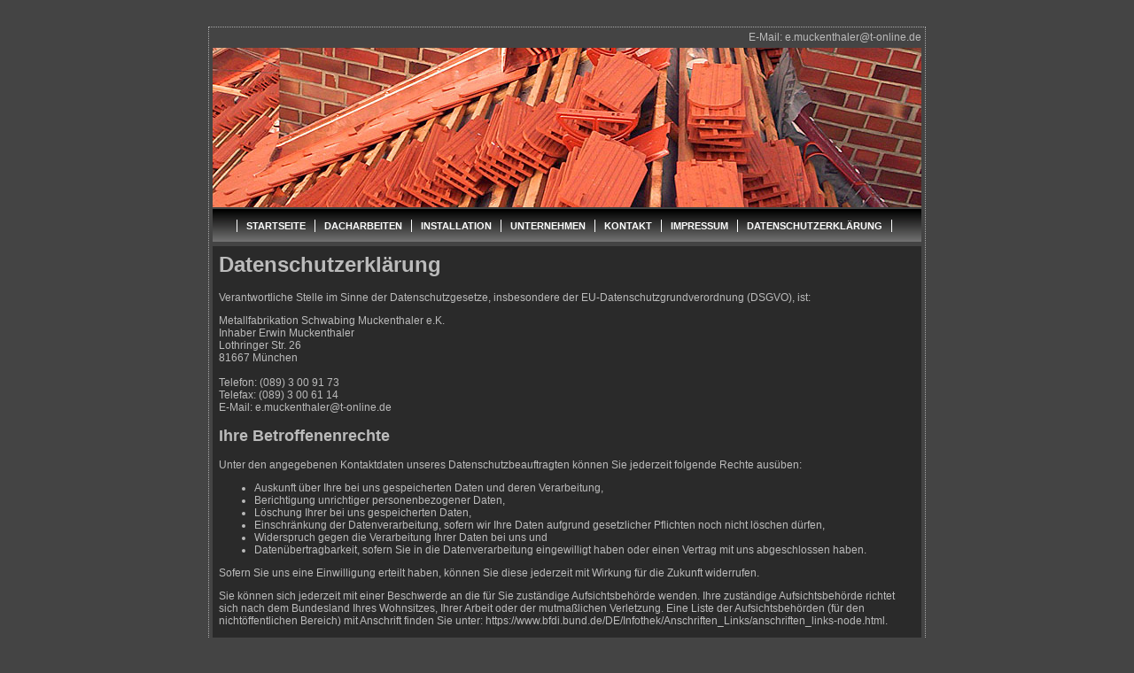

--- FILE ---
content_type: text/html
request_url: https://muckenthaler-ohg.de/datenschutzerklaerung.html
body_size: 7533
content:
<html>
<head>
<meta http-equiv="Content-Type" content="text/html; charset=iso-8859-1">
<title>Metallfabrikation Schwabing, Muckenthaler OHG - Dächer, Dachfenster, Dachausbau, Installation, B&auml;der :: Impressum</title>
<meta name="author" content="www.applebyte.de">
<meta name="description" content="Alles rund ums Dach">
<meta name="keywords" content="Flachdach, Steildach, Belchdach, Dachfenster, Dachterrassen, Installation, Bad, Dachbegrünung, München, Bayern, Sanierung, Neubau">
<link rel="stylesheet" href="formate.css" type="text/css">
<link rel="stylesheet" href="schwarz-navigation.css" type="text/css">
</head>

<body>
<table align="center" width="800" class="dot">
  <tr>
    <td>
      <div align="right">E-Mail: <a href="mailto:e.muckenthaler@t-online.de">e.muckenthaler@t-online.de</a></div>
    </td>
  </tr>
  <tr> 
    <td><img src="img/impressum.jpg" width="800" height="180"></td>
  </tr>
  <tr> 
    <td> 
      <div id="navigation"> 
        <ul>
          <li><a href="index.html">STARTSEITE</a></li>
          <li><a href="dachdecker.html">DACHARBEITEN</a></li>
          <li><a href="installation.html">INSTALLATION</a></li>
          <li><a href="muckenthaler-ohg.html">UNTERNEHMEN</a></li>
          <li><a href="kontakt.html">KONTAKT</a></li>
          <li><a href="impressum.html">IMPRESSUM</a></li>
		  <li><a href="datenschutzerklaerung.html">DATENSCHUTZERKLÄRUNG</a></li>
        </ul>
      </div>
    </td>
  </tr>
  <tr> 
    <td> 
      <table align="center" class="aufklapp" width="100%">
        <tr> 
          <td>
		  <h1>Datenschutzerklärung</h1>
<p>Verantwortliche Stelle im Sinne der Datenschutzgesetze, insbesondere der EU-Datenschutzgrundverordnung (DSGVO), ist:</p>
<p>Metallfabrikation Schwabing Muckenthaler e.K.
<br>Inhaber Erwin Muckenthaler
<br>Lothringer Str. 26
<br>81667 München
<br>
<br>Telefon: (089) 3 00 91 73
<br>Telefax: (089) 3 00 61 14
<br>E-Mail: e.muckenthaler@t-online.de</p>
<h2>Ihre Betroffenenrechte</h2>
<p>Unter den angegebenen Kontaktdaten unseres Datenschutzbeauftragten können Sie jederzeit folgende Rechte ausüben:</p>
<ul>
<li>Auskunft über Ihre bei uns gespeicherten Daten und deren Verarbeitung,</li>
<li>Berichtigung unrichtiger personenbezogener Daten,</li>
<li>Löschung Ihrer bei uns gespeicherten Daten,</li>
<li>Einschränkung der Datenverarbeitung, sofern wir Ihre Daten aufgrund gesetzlicher Pflichten noch nicht löschen dürfen,</li>
<li>Widerspruch gegen die Verarbeitung Ihrer Daten bei uns und</li>
<li>Datenübertragbarkeit, sofern Sie in die Datenverarbeitung eingewilligt haben oder einen Vertrag mit uns abgeschlossen haben.</li>
</ul>
<p>Sofern Sie uns eine Einwilligung erteilt haben, können Sie diese jederzeit mit Wirkung für die Zukunft widerrufen.</p>
<p>Sie können sich jederzeit mit einer Beschwerde an die für Sie zuständige Aufsichtsbehörde wenden. Ihre zuständige Aufsichtsbehörde richtet sich nach dem Bundesland Ihres Wohnsitzes, Ihrer Arbeit oder der mutmaßlichen Verletzung. Eine Liste der Aufsichtsbehörden (für den nichtöffentlichen Bereich) mit Anschrift finden Sie unter: <a href="https://www.bfdi.bund.de/DE/Infothek/Anschriften_Links/anschriften_links-node.html" target="_blank" rel="noopener">https://www.bfdi.bund.de/DE/Infothek/Anschriften_Links/anschriften_links-node.html</a>.</p>
<h2>Zwecke der Datenverarbeitung durch die verantwortliche Stelle und Dritte</h2>
<p>Wir verarbeiten Ihre personenbezogenen Daten nur zu den in dieser Datenschutzerklärung genannten Zwecken. Eine Übermittlung Ihrer persönlichen Daten an Dritte zu anderen als den genannten Zwecken findet nicht statt. Wir geben Ihre persönlichen Daten nur an Dritte weiter, wenn:</p>
<ul>
<li>Sie Ihre ausdrückliche Einwilligung dazu erteilt haben,</li>
<li>die Verarbeitung zur Abwicklung eines Vertrags mit Ihnen erforderlich ist,</li>
<li>die Verarbeitung zur Erfüllung einer rechtlichen Verpflichtung erforderlich ist,</li>
</ul>
<p>die Verarbeitung zur Wahrung berechtigter Interessen erforderlich ist und kein Grund zur Annahme besteht, dass Sie ein überwiegendes schutzwürdiges Interesse an der Nichtweitergabe Ihrer Daten haben.</p>
<h2>Löschung bzw. Sperrung der Daten</h2>
<p>Wir halten uns an die Grundsätze der Datenvermeidung und Datensparsamkeit. Wir speichern Ihre personenbezogenen Daten daher nur so lange, wie dies zur Erreichung der hier genannten Zwecke erforderlich ist oder wie es die vom Gesetzgeber vorgesehenen vielfältigen Speicherfristen vorsehen. Nach Fortfall des jeweiligen Zweckes bzw. Ablauf dieser Fristen werden die entsprechenden Daten routinemäßig und entsprechend den gesetzlichen Vorschriften gesperrt oder gelöscht.</p>
<h2>Erfassung allgemeiner Informationen beim Besuch unserer Website</h2>
<p>Wenn Sie auf unsere Website zugreifen, werden automatisch mittels eines Cookies Informationen allgemeiner Natur erfasst. Diese Informationen (Server-Logfiles) beinhalten etwa die Art des Webbrowsers, das verwendete Betriebssystem, den Domainnamen Ihres Internet-Service-Providers und ähnliches. Hierbei handelt es sich ausschließlich um Informationen, welche keine Rückschlüsse auf Ihre Person zulassen.</p>
<p>Diese Informationen sind technisch notwendig, um von Ihnen angeforderte Inhalte von Webseiten korrekt auszuliefern und fallen bei Nutzung des Internets zwingend an. Sie werden insbesondere zu folgenden Zwecken verarbeitet:</p>
<ul>
<li>Sicherstellung eines problemlosen Verbindungsaufbaus der Website,</li>
<li>Sicherstellung einer reibungslosen Nutzung unserer Website,</li>
<li>Auswertung der Systemsicherheit und -stabilität sowie</li>
<li>zu weiteren administrativen Zwecken.</li>
</ul>
<p>Die Verarbeitung Ihrer personenbezogenen Daten basiert auf unserem berechtigten Interesse aus den vorgenannten Zwecken zur Datenerhebung. Wir verwenden Ihre Daten nicht, um Rückschlüsse auf Ihre Person zu ziehen. Empfänger der Daten sind nur die verantwortliche Stelle und ggf. Auftragsverarbeiter.</p>
<p>Anonyme Informationen dieser Art werden von uns ggfs. statistisch ausgewertet, um unseren Internetauftritt und die dahinterstehende Technik zu optimieren.</p>
<h2><strong>Änderung unserer Datenschutzbestimmungen</strong></h2>
<p>Wir behalten uns vor, diese Datenschutzerklärung anzupassen, damit sie stets den aktuellen rechtlichen Anforderungen entspricht oder um Änderungen unserer Leistungen in der Datenschutzerklärung umzusetzen, z.B. bei der Einführung neuer Services. Für Ihren erneuten Besuch gilt dann die neue Datenschutzerklärung.</p>
<h2><strong>Fragen an den Datenschutzbeauftragten</strong></h2>
<p>Wenn Sie Fragen zum Datenschutz haben, schreiben Sie uns bitte eine E-Mail oder wenden Sie sich direkt an die für den Datenschutz verantwortliche Person in unserer Organisation:</p>
<p>Metallfabrikation Schwabing Muckenthaler e.K.
<br>Inhaber Erwin Muckenthaler
<br>Lothringer Str. 26
<br>81667 München
<br>
<br>Telefon: (089) 3 00 91 73
<br>Telefax: (089) 3 00 61 14
<br>E-Mail: e.muckenthaler@t-online.de</p>
<p><em>Die Datenschutzerklärung wurde mit dem </em><a href="https://www.activemind.de/datenschutz/datenschutzhinweis-generator/" target="_blank" rel="noopener"><em>Datenschutzerklärungs-Generator der activeMind AG erstellt</em></a><em>.</em></p>
 

		  </td>
        </tr>
        <tr> 
          <td>&nbsp;</td>
        </tr>
        <tr bgcolor="#000000"> 
          <td colspan="3"> 
            <div align="center">Metallfabrikation Schwabing Muckenthaler e.K. 
              | Inhaber Erwin Muckenthaler | Lothringer Stra&szlig;e 26 | 81667 
              M&uuml;nchen | Tel: (089) 3 00 91 73</div>
          </td>
        </tr>
      </table>
    </td>
  </tr>
</table>
</body>
</html>


--- FILE ---
content_type: text/css
request_url: https://muckenthaler-ohg.de/formate.css
body_size: 394
content:
body {
	background:#444444;
	margin: 30px;
}

tr {  font-family: Arial, Helvetica, sans-serif; font-size: 12px; color: #BBBBBB }


table.dot	{ border: 1px dotted #AAAAAA;  border-spacing:3px } 
table.aufklapp	{ background-color: #2A2A2A; border: 0px ; border-spacing:1px; padding:5px }

a.linkindex	{ display: block ; text-decoration: none }
a:link		{ color: #BBBBBB ; text-decoration: none } 
a:visited	{ color: #BBBBBB ; text-decoration: none } 
a:active	{ color: #BBBBBB ; text-decoration: none } 
a:hover		{ color: #d03030 ; text-decoration: none }


--- FILE ---
content_type: text/css
request_url: https://muckenthaler-ohg.de/schwarz-navigation.css
body_size: 2378
content:
#navigation{
	margin:-3px 0 0;
	padding:12px 0 11px 27px;
	float:left;
	clear:left;
	width:773px;
	background:url(img/schwarz-dropdown-bg.gif) repeat-x;
	z-index:10;
}
#navigation ul{
	margin:0;
	padding:0;
	list-style:none;
	border-left:1px solid #FFFFFF;
	float:left;
}
#navigation li{
	float:left;
	border-right:1px solid #FFFFFF;
	cursor:pointer;
}
#navigation li a{
	font-size: 11px;
	font-weight: bold;
	color:#fff;
	padding:1px 10px;
	text-decoration:none;
	display:block;
	position:relative;
	cursor:pointer;
}
#navigation li:hover, #navigation li.hover, #navigation li li:hover, #navigation li li.hover {position:relative;}
#navigation li a:hover, #navigation li li a:hover{position:relative;}
#navigation li:hover a, #navigation li.hover a, #navigation li li:hover a, #navigation li li.hover a{
	position:relative;
	background:#444444;
}
#navigation li a:hover, #navigation li a.hover, #navigation li li a:hover, #navigation li li a.hover{background:#444444;}
#navigation li li:hover li a, #navigation li li.hover li a{background:none !important;}
#navigation li li a:hover, #navigation li li:hover a, #navigation li li.hover a{
	background:#444444 !important;
}
#navigation li:hover div, #navigation li.hover div{display:block;}
#navigation li div li:hover div, #navigation li div li.hover div{display:block;}
#navigation li div{
	font-size: 11px;
	display:none;
	position:absolute;
	width:100px;
	top:0px;
	left:0;
	padding-top:33px;
}
#navigation li div div, #navigation li:hover div div, #navigation li.hover div div{
	display:none;
	position:absolute;
	width:100px;
	top:0px;
	left:100px;
	padding:0 0 0 16px;
}
#navigation li ul{
	margin:0;
	padding:3px 0;
	list-style:none;

	border:none !important;
	background:url(img/schwarz-drop-down-nav.png) repeat;
}
#navigation li li{
	width:100%;
	border:none !important;
	background:none !important;
}
#navigation li li a{
	background:none !important;
	width:100px;
	padding:1px 14px 1px 16px;
	font:1.2em/1.7em Arial, Helvetica, sans-serif !important;
}
#navigation li li a.arrow{background:url(green-arrow.gif) no-repeat 95% 7px !important;}
#navigation li li a.arrow:hover{background:#444444 url(green-arrow.gif) no-repeat 95% 7px !important;}
#navigation li li li a.arrow:hover{background:#444444 url(green-arrow.gif) no-repeat 95% 7px !important;}
#navigation li li a:hover{background:#444444 !important;}
#navigation li li li a:hover{background:#444444 !important;}
#main-holder{
	padding-top:274px;
	overflow:hidden;
	width:100%;
	background:#fff url(main-bg.gif) repeat-x;
}
 
